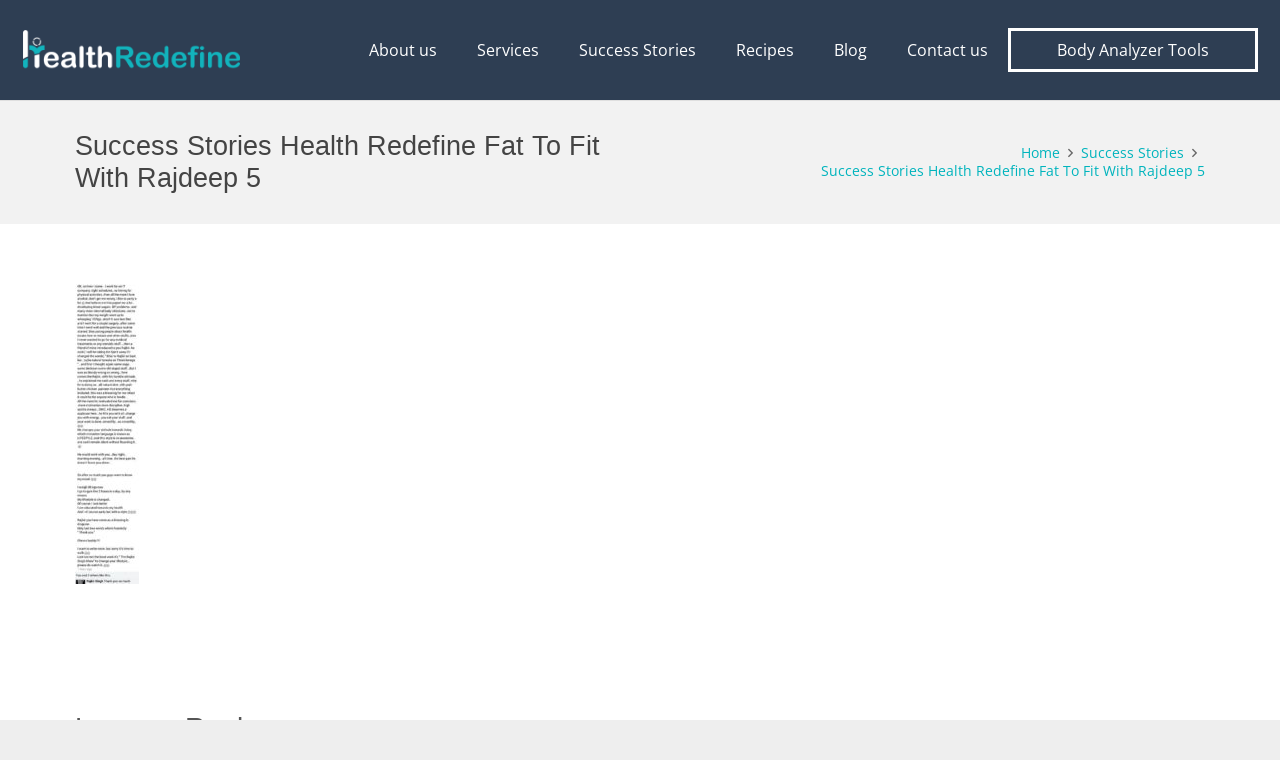

--- FILE ---
content_type: text/css
request_url: https://www.healthredefine.com/wp-content/themes/healthredefine/style.css
body_size: 113
content:
/*
Theme Name: Health Redefine
Template: Impreza
Version: 1.0
Author:	MrKoder
Theme URI: http://dotoit.com
Author URI: http://mrkoder.com
*/

/*Add your own styles here:*/
#package-cost .ult_price_figure::before {
  content: " ";
  font-family: fontawesome;
  font-size: 22px;
}
#Transforms-gallery .w-gallery[class*="cols_"] img {
  border: 15px solid rgb(18, 187, 197);
  border-radius: 30%;
  box-shadow: 1px 1px 4px 1px;
  width: 100%;
}
.transforms-slider .w-image-h {
  margin: 12px;
}
.transforms-slider .w-image-h img {
  border: 14px solid rgb(18, 187, 197) !important;
  border-radius: 16% !important;
}